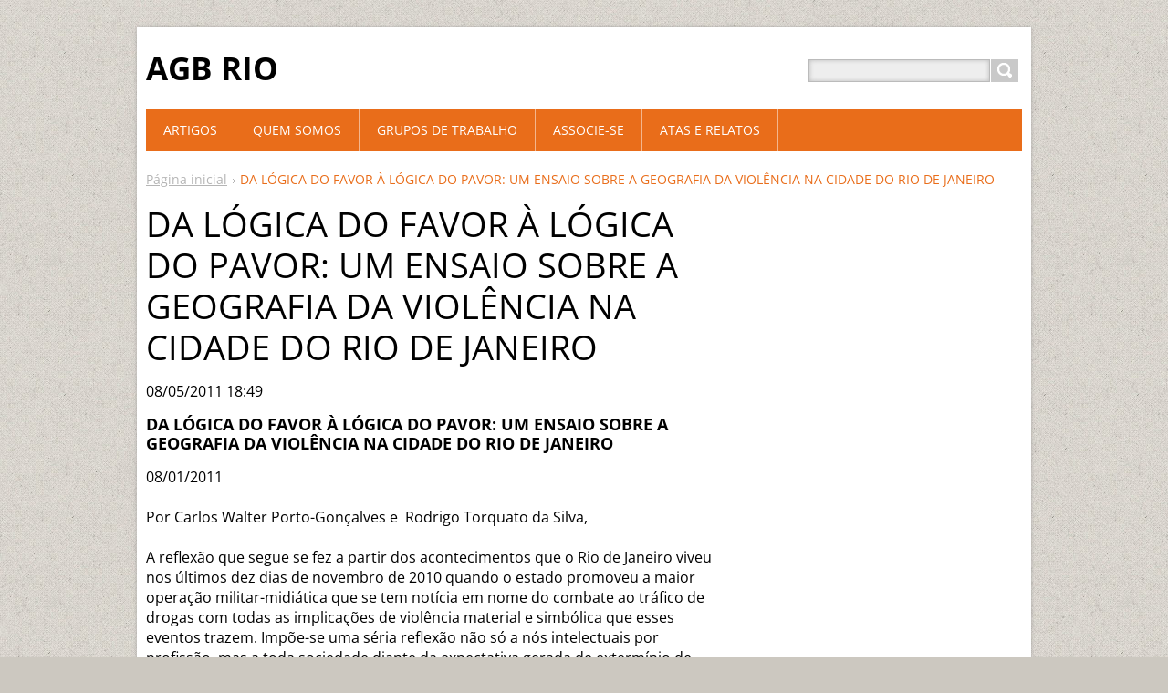

--- FILE ---
content_type: text/html; charset=UTF-8
request_url: https://agb-rio.webnode.com.br/news/da%20logica%20do%20favor%20%C3%A0%20logica%20do%20pavor%3A%20um%20ensaio%20sobre%20a%20geografia%20da%20viol%C3%AAncia%20na%20cidade%20do%20rio%20de%20janeiro/
body_size: 8483
content:
<!DOCTYPE html>
<!--[if IE 8]>    <html class="ie lt-ie10 lt-ie9 no-js" lang="pt-br"> <![endif]-->
<!--[if IE 9]>    <html class="ie lt-ie10 no-js" lang="pt-br"> <![endif]-->
<!--[if gt IE 9]><!-->
<html class="no-js" lang="pt-br">
<!--<![endif]-->
	<head>
		<base href="https://agb-rio.webnode.com.br/">
  <meta charset="utf-8">
  <meta name="description" content="">
  <meta name="keywords" content="Artigos, ">
  <meta name="generator" content="Webnode">
  <meta name="apple-mobile-web-app-capable" content="yes">
  <meta name="apple-mobile-web-app-status-bar-style" content="black">
  <meta name="format-detection" content="telephone=no">
    <link rel="icon" type="image/svg+xml" href="/favicon.svg" sizes="any">  <link rel="icon" type="image/svg+xml" href="/favicon16.svg" sizes="16x16">  <link rel="icon" href="/favicon.ico"><link rel="canonical" href="https://agb-rio.webnode.com.br/news/da%20logica%20do%20favor%20%C3%A0%20logica%20do%20pavor%3A%20um%20ensaio%20sobre%20a%20geografia%20da%20viol%C3%AAncia%20na%20cidade%20do%20rio%20de%20janeiro/">
<script type="text/javascript">(function(i,s,o,g,r,a,m){i['GoogleAnalyticsObject']=r;i[r]=i[r]||function(){
			(i[r].q=i[r].q||[]).push(arguments)},i[r].l=1*new Date();a=s.createElement(o),
			m=s.getElementsByTagName(o)[0];a.async=1;a.src=g;m.parentNode.insertBefore(a,m)
			})(window,document,'script','//www.google-analytics.com/analytics.js','ga');ga('create', 'UA-797705-6', 'auto',{"name":"wnd_header"});ga('wnd_header.set', 'dimension1', 'W1');ga('wnd_header.set', 'anonymizeIp', true);ga('wnd_header.send', 'pageview');var pageTrackerAllTrackEvent=function(category,action,opt_label,opt_value){ga('send', 'event', category, action, opt_label, opt_value)};</script>
  <link rel="alternate" type="application/rss+xml" href="https://agb-rio.webnode.com.br/rss/all.xml" title="">
<!--[if lte IE 9]><style type="text/css">.cke_skin_webnode iframe {vertical-align: baseline !important;}</style><![endif]-->
		<title>DA LÓGICA DO FAVOR À LÓGICA DO PAVOR: UM ENSAIO SOBRE A GEOGRAFIA DA VIOLÊNCIA NA CIDADE DO RIO DE JANEIRO :: AGB RIO</title>
		<meta name="robots" content="index, follow">
		<meta name="googlebot" content="index, follow">
		<meta name="viewport" content="width=device-width, initial-scale=1">
		<link href="https://d11bh4d8fhuq47.cloudfront.net/_system/skins/v11/50001445/css/style.css" rel="stylesheet" type="text/css" media="screen,projection,handheld,tv">
		<link href="https://d11bh4d8fhuq47.cloudfront.net/_system/skins/v11/50001445/css/ie8-style.css" rel="stylesheet" type="text/css" media="screen,projection,handheld,tv">
		<link href="https://d11bh4d8fhuq47.cloudfront.net/_system/skins/v11/50001445/css/print.css" rel="stylesheet" type="text/css" media="print">
		<script type="text/javascript">
			/* <![CDATA[ */
			var wnTplSettings = {};
			wnTplSettings.photogallerySlideshowStop  = 'Pausar';
			wnTplSettings.photogallerySlideshowStart = 'Apresentação de slides';
			/* ]]> */
		</script>
		<script type="text/javascript" src="https://d11bh4d8fhuq47.cloudfront.net/_system/skins/v11/50001445/js/functions.js"></script>
	
				<script type="text/javascript">
				/* <![CDATA[ */
					
					if (typeof(RS_CFG) == 'undefined') RS_CFG = new Array();
					RS_CFG['staticServers'] = new Array('https://d11bh4d8fhuq47.cloudfront.net/');
					RS_CFG['skinServers'] = new Array('https://d11bh4d8fhuq47.cloudfront.net/');
					RS_CFG['filesPath'] = 'https://agb-rio.webnode.com.br/_files/';
					RS_CFG['filesAWSS3Path'] = 'https://9fa9478791.cbaul-cdnwnd.com/e32660db21ce8f5fde4f5505500a8a35/';
					RS_CFG['lbClose'] = 'Fechar';
					RS_CFG['skin'] = 'default';
					if (!RS_CFG['labels']) RS_CFG['labels'] = new Array();
					RS_CFG['systemName'] = 'Webnode';
						
					RS_CFG['responsiveLayout'] = 1;
					RS_CFG['mobileDevice'] = 0;
					RS_CFG['labels']['copyPasteSource'] = 'Leia mais:';
					
				/* ]]> */
				</script><style type="text/css">/* <![CDATA[ */#if8c4i6195hng {position: absolute;font-size: 13px !important;font-family: "Arial", helvetica, sans-serif !important;white-space: nowrap;z-index: 2147483647;-webkit-user-select: none;-khtml-user-select: none;-moz-user-select: none;-o-user-select: none;user-select: none;}#hfak634cd {position: relative;top: -14px;}* html #hfak634cd { top: -11px; }#hfak634cd a { text-decoration: none !important; }#hfak634cd a:hover { text-decoration: underline !important; }#h3f2ba31h7g8 {z-index: 2147483647;display: inline-block !important;font-size: 16px;padding: 7px 59px 9px 59px;background: transparent url(https://d11bh4d8fhuq47.cloudfront.net/img/footer/footerButtonWebnodeHover.png?ph=9fa9478791) top left no-repeat;height: 18px;cursor: pointer;}* html #h3f2ba31h7g8 { height: 36px; }#h3f2ba31h7g8:hover { background: url(https://d11bh4d8fhuq47.cloudfront.net/img/footer/footerButtonWebnode.png?ph=9fa9478791) top left no-repeat; }#gf2fb4cecdb { display: none; }#i3a1511m4d38o {z-index: 3000;text-align: left !important;position: absolute;height: 88px;font-size: 13px !important;color: #ffffff !important;font-family: "Arial", helvetica, sans-serif !important;overflow: hidden;cursor: pointer;}#i3a1511m4d38o a {color: #ffffff !important;}#h2vnf75b7 {color: #36322D !important;text-decoration: none !important;font-weight: bold !important;float: right;height: 31px;position: absolute;top: 19px;right: 15px;cursor: pointer;}#i05s0bh48a4qhb { float: right; padding-right: 27px; display: block; line-height: 31px; height: 31px; background: url(https://d11bh4d8fhuq47.cloudfront.net/img/footer/footerButton.png?ph=9fa9478791) top right no-repeat; white-space: nowrap; }#igeecaa5eb6g { position: relative; left: 1px; float: left; display: block; width: 15px; height: 31px; background: url(https://d11bh4d8fhuq47.cloudfront.net/img/footer/footerButton.png?ph=9fa9478791) top left no-repeat; }#h2vnf75b7:hover { color: #36322D !important; text-decoration: none !important; }#h2vnf75b7:hover #i05s0bh48a4qhb { background: url(https://d11bh4d8fhuq47.cloudfront.net/img/footer/footerButtonHover.png?ph=9fa9478791) top right no-repeat; }#h2vnf75b7:hover #igeecaa5eb6g { background: url(https://d11bh4d8fhuq47.cloudfront.net/img/footer/footerButtonHover.png?ph=9fa9478791) top left no-repeat; }#f2msdjkkm {padding-right: 11px;padding-right: 11px;float: right;height: 60px;padding-top: 18px;background: url(https://d11bh4d8fhuq47.cloudfront.net/img/footer/footerBubble.png?ph=9fa9478791) top right no-repeat;}#e3foqlj1cd {float: left;width: 18px;height: 78px;background: url(https://d11bh4d8fhuq47.cloudfront.net/img/footer/footerBubble.png?ph=9fa9478791) top left no-repeat;}* html #h3f2ba31h7g8 { filter: progid:DXImageTransform.Microsoft.AlphaImageLoader(src='https://d11bh4d8fhuq47.cloudfront.net/img/footer/footerButtonWebnode.png?ph=9fa9478791'); background: transparent; }* html #h3f2ba31h7g8:hover { filter: progid:DXImageTransform.Microsoft.AlphaImageLoader(src='https://d11bh4d8fhuq47.cloudfront.net/img/footer/footerButtonWebnodeHover.png?ph=9fa9478791'); background: transparent; }* html #f2msdjkkm { height: 78px; background-image: url(https://d11bh4d8fhuq47.cloudfront.net/img/footer/footerBubbleIE6.png?ph=9fa9478791);  }* html #e3foqlj1cd { background-image: url(https://d11bh4d8fhuq47.cloudfront.net/img/footer/footerBubbleIE6.png?ph=9fa9478791);  }* html #i05s0bh48a4qhb { background-image: url(https://d11bh4d8fhuq47.cloudfront.net/img/footer/footerButtonIE6.png?ph=9fa9478791); }* html #igeecaa5eb6g { background-image: url(https://d11bh4d8fhuq47.cloudfront.net/img/footer/footerButtonIE6.png?ph=9fa9478791); }* html #h2vnf75b7:hover #rbcGrSigTryButtonRight { background-image: url(https://d11bh4d8fhuq47.cloudfront.net/img/footer/footerButtonHoverIE6.png?ph=9fa9478791);  }* html #h2vnf75b7:hover #rbcGrSigTryButtonLeft { background-image: url(https://d11bh4d8fhuq47.cloudfront.net/img/footer/footerButtonHoverIE6.png?ph=9fa9478791);  }/* ]]> */</style><script type="text/javascript" src="https://d11bh4d8fhuq47.cloudfront.net/_system/client/js/compressed/frontend.package.1-3-108.js?ph=9fa9478791"></script><style type="text/css"></style></head>
    <body>        <div id="mother">

            <!-- HEADER -->
            <div id="header" class="clearfix">
                <div class="box-logo">
                    <div id="logo"><a href="home/" title="Ir à página inicial."><span id="rbcSystemIdentifierLogo">AGB RIO</span></a></div>                </div>

                <p id="menu-mobile">
                    <a href="javascript:void(0);" data="#menuzone" id="showMenu">Menu<span class="ico-menu"></span></a>
                    <a href="javascript:void(0);" class="ico-search" id="showSearch">Pesquisar no site</a>
                </p>
            </div>
            <!-- /HEADER -->

            <!-- MAIN -->
            <div id="main">

                <!-- NAVIGATOR -->
                <div id="pageNavigator" class="rbcContentBlock"><p class="breadcrumb"><a class="navFirstPage" href="/home/">Página inicial</a>  <span class="arrow"> &gt; </span><span id="navCurrentPage">DA LÓGICA DO FAVOR À LÓGICA DO PAVOR: UM ENSAIO SOBRE A GEOGRAFIA DA VIOLÊNCIA NA CIDADE DO RIO DE JANEIRO</span></p></div>                <!-- /NAVIGATOR -->

                <div class="row">

                    <!-- CONTENT -->
                    <div class="col col-content">

                        

		

		<h1>DA LÓGICA DO FAVOR À LÓGICA DO PAVOR: UM ENSAIO SOBRE A GEOGRAFIA DA VIOLÊNCIA NA CIDADE DO RIO DE JANEIRO</h1>
		<p class="date">08/05/2011 18:49</p>
		<h4>DA LÓGICA DO FAVOR À LÓGICA DO PAVOR: UM ENSAIO SOBRE A GEOGRAFIA DA VIOLÊNCIA NA CIDADE DO RIO DE JANEIRO</h4>
<p>08/01/2011<br />
<br />
Por Carlos Walter Porto-Gonçalves e&#160; Rodrigo Torquato da Silva,<br />
<br />
A  reflexão que segue se fez a partir dos acontecimentos que o Rio de  Janeiro viveu nos últimos dez dias de novembro de 2010 quando o estado  promoveu a maior operação militar-midiática que se tem notícia em nome  do combate ao tráfico de drogas com todas as implicações de violência  material e simbólica que esses eventos trazem. Impõe-se uma séria  reflexão não só a nós intelectuais por profissão, mas a toda sociedade  diante da expectativa gerada de extermínio de jovens favelados, ainda  que em situação de delinqüência. O que nos propomos nesse artigo é fazer  uma análise da geografia da violência na cidade do Rio de Janeiro...<br />
Duas faces de uma mesma cidade</p>
<p>Saiba mais: <a href="http://www.agb.org.br/documentos/geografia_da_violencia.pdf" target="_blank">clique aqui</a></p>
		<div class="rbcTags">
<h4><a href="https://agb-rio.webnode.com.br/tags/">Palavras-chave</a>:</h4>
<p class="tags">
	<a href="/tags/Artigos/" rel="tag">Artigos</a>
	
</p>
</div>

		<div class="rbcBookmarks"><div id="rbcBookmarks200000163"></div></div>
		<script type="text/javascript">
			/* <![CDATA[ */
			Event.observe(window, 'load', function(){
				var bookmarks = '<div style=\"float:left;\"><div style=\"float:left;\"><iframe src=\"//www.facebook.com/plugins/like.php?href=https://agb-rio.webnode.com.br/news/da%20logica%20do%20favor%20%C3%A0%20logica%20do%20pavor%3A%20um%20ensaio%20sobre%20a%20geografia%20da%20viol%C3%AAncia%20na%20cidade%20do%20rio%20de%20janeiro/&amp;send=false&amp;layout=button_count&amp;width=135&amp;show_faces=false&amp;action=like&amp;colorscheme=light&amp;font&amp;height=21&amp;appId=397846014145828&amp;locale=pt_BR\" scrolling=\"no\" frameborder=\"0\" style=\"border:none; overflow:hidden; width:135px; height:21px; position:relative; top:1px;\" allowtransparency=\"true\"></iframe></div><div style=\"float:left;\"><a href=\"https://twitter.com/share\" class=\"twitter-share-button\" data-count=\"horizontal\" data-via=\"webnode\" data-lang=\"en\">Tweet</a></div><script type=\"text/javascript\">(function() {var po = document.createElement(\'script\'); po.type = \'text/javascript\'; po.async = true;po.src = \'//platform.twitter.com/widgets.js\';var s = document.getElementsByTagName(\'script\')[0]; s.parentNode.insertBefore(po, s);})();'+'<'+'/scr'+'ipt></div> <div class=\"addthis_toolbox addthis_default_style\" style=\"float:left;\"><a class=\"addthis_counter addthis_pill_style\"></a></div> <script type=\"text/javascript\">(function() {var po = document.createElement(\'script\'); po.type = \'text/javascript\'; po.async = true;po.src = \'https://s7.addthis.com/js/250/addthis_widget.js#pubid=webnode\';var s = document.getElementsByTagName(\'script\')[0]; s.parentNode.insertBefore(po, s);})();'+'<'+'/scr'+'ipt><div style=\"clear:both;\"></div>';
				$('rbcBookmarks200000163').innerHTML = bookmarks;
				bookmarks.evalScripts();
			});
			/* ]]> */
		</script>
		
		<p class="back"><a href="archive/news/">Voltar</a></p>

		

		<div class="break"></div>

		
                    </div>
                    <!-- /CONTENT -->

                    <!-- SIDEBAR -->
                    <div class="col col-side">

                        
                        
                    </div>
                    <!-- /SIDEBAR -->

                </div><!-- /ROW -->

            </div>
            <!-- MAIN -->

            <!-- MENU -->
            


      <div id="menuzone" class="menu-main box-menumobile">


		<ul class="menu">
	<li class="first">

      <a href="/artigos/">

      <span>Artigos</span>

  </a>

  </li>
	<li>

      <a href="/quem-somos/">

      <span>Quem Somos</span>

  </a>

  
	<ul class="level1">
		<li class="first">

      <a href="/diretoria/">

      <span>Diretoria</span>

  </a>

  
		<ul class="level2">
			<li class="first last">

      <a href="/diretoria/diretorias-passadas/">

      <span>Diretorias Anteriores</span>

  </a>

  </li>
		</ul>
		</li>
		<li>

      <a href="/se%c3%a7%c3%b5es%20locais2/">

      <span>Seções locais</span>

  </a>

  </li>
		<li class="last">

      <a href="/legisla%c3%a7%c3%a3o/">

      <span>Legislação da Geógrafa  </span>

  </a>

  </li>
	</ul>
	</li>
	<li>

      <a href="/grupos-de-trabalho/">

      <span>Grupos de Trabalho</span>

  </a>

  
	<ul class="level1">
		<li class="first">

      <a href="/grupos-de-trabalho/cidade-e-urbano/">

      <span>Cidade e Urbano</span>

  </a>

  </li>
		<li>

      <a href="/grupos-de-trabalho/assuntos-agrarios/">

      <span>Assuntos Agrários</span>

  </a>

  </li>
		<li>

      <a href="/grupos-de-trabalho/ecologia-politica/">

      <span>Ecologia Política</span>

  </a>

  </li>
		<li>

      <a href="/grupos-de-trabalho/profissional/">

      <span>Profissional (Desativado)</span>

  </a>

  </li>
		<li>

      <a href="/grupos-de-trabalho/ambiente/">

      <span>Ambiente (Desativado)</span>

  </a>

  </li>
		<li class="last">

      <a href="/grupos-de-trabalho/educa%c3%a7%c3%a3o%20e%20ensino%20de%20geografia/">

      <span>Educação e Ensino de Geografia (Desativado)</span>

  </a>

  </li>
	</ul>
	</li>
	<li>

      <a href="/associe-se/">

      <span>Associe-se</span>

  </a>

  </li>
	<li>

      <a href="/atas/">

      <span>Atas e Relatos</span>

  </a>

  
	<ul class="level1">
		<li class="first">

      <a href="/atas/reuni%c3%b5es/">

      <span>Reuniões</span>

  </a>

  </li>
		<li>

      <a href="/atas/reuni%c3%b5es%20de%20gest%c3%a3o%20coletiva/">

      <span>Reuniões de Gestão Coletiva</span>

  </a>

  </li>
		<li class="last">

      <a href="/atas/assembleias/">

      <span>Assembléias</span>

  </a>

  </li>
	</ul>
	</li>
	<li>

      <a href="/xi-fala-professor-a-estadual-do-rio-de-janeiro-2025/">

      <span>XI Fala Professor(a)! Estadual do Rio de Janeiro 2025</span>

  </a>

  
	<ul class="level1">
		<li class="first">

      <a href="/xi-fala-professor-a-estadual-do-rio-de-janeiro-2025/inscricoes/">

      <span>Inscrições </span>

  </a>

  </li>
		<li>

      <a href="/xi-fala-professor-a-estadual-do-rio-de-janeiro-2025/mesas/">

      <span>Mesas </span>

  </a>

  </li>
		<li>

      <a href="/xi-fala-professor-a-estadual-do-rio-de-janeiro-2025/poster/">

      <span>Pôster </span>

  </a>

  </li>
		<li>

      <a href="/xi-fala-professor-a-estadual-do-rio-de-janeiro-2025/oficinas/">

      <span>Oficinas</span>

  </a>

  </li>
		<li>

      <a href="/xi-fala-professor-a-estadual-do-rio-de-janeiro-2025/trabalho-de-campo/">

      <span>Trabalho de Campo</span>

  </a>

  </li>
		<li class="last">

      <a href="/xi-fala-professor-a-estadual-do-rio-de-janeiro-2025/local/">

      <span>Local</span>

  </a>

  </li>
	</ul>
	</li>
	<li>

      <a href="/noticias/">

      <span>Notícias</span>

  </a>

  </li>
	<li>

      <a href="/encontro-de-professores/">

      <span>Encontro de Professores</span>

  </a>

  
	<ul class="level1">
		<li class="first">

      <a href="/galeria-de-fotos/">

      <span>Galeria de Fotos</span>

  </a>

  </li>
		<li class="last">

      <a href="/agenda-de-eventos/">

      <span>Agenda de Eventos</span>

  </a>

  </li>
	</ul>
	</li>
	<li>

      <a href="/contato/">

      <span>Contato</span>

  </a>

  </li>
	<li>

      <a href="/ix-fala-professor-2019/">

      <span>IX FALA PROFESSOR 2019</span>

  </a>

  </li>
	<li class="last">

      <a href="/informes-agb-rio/">

      <span>Informes AGB-Rio</span>

  </a>

  
	<ul class="level1">
		<li class="first last">

      <a href="/infogeo-boletim-informativo/">

      <span>InfoGeo</span>

  </a>

  </li>
	</ul>
	</li>
</ul>

      </div>

					
            <!-- /MENU -->

            <!-- SEARCH -->
            

		  <div id="searchBox" class="form-search">

		<form action="/search/" method="get" id="fulltextSearch">

		<div class="clearfix">
			<input type="text" name="text" id="fulltextSearchText">
			<input id="fulltextSearchButton" type="submit" value="Pesquisar">
		</div>

		</form>

	  </div>

		            <!-- /SEARCH -->

            <!-- FOOTER -->
            <div id="footerCover">
                <div id="footerMain">
                    <div class="row">
                        <div class="col grid-q col-q-1">
                            <div id="menu-lang">
                                <div id="languageSelect"></div>			
                            </div>
                            <!-- CONTACT -->
                            

		<div class="box-contact">
			<h2 class="title-main">Contato</h2>
			<div class="spc">

		

			<p class="address"><strong>AGB-Rio</strong><br />

	  A AGB Rio se localiza na UERJ Maracanã <br />
::: Rua São Francisco Xavier, 524. 4º Andar, Sala 4035 D. Maracanã, Rio de Janeiro, RJ ::: 

	</p>
			
			

		<p class="email"><a href="&#109;&#97;&#105;&#108;&#116;&#111;:&#97;&#103;&#98;&#46;&#114;&#105;&#111;&#100;&#101;&#106;&#97;&#110;&#101;&#105;&#114;&#111;&#64;&#103;&#109;&#97;&#105;&#108;&#46;&#99;&#111;&#109;"><span id="rbcContactEmail">&#97;&#103;&#98;&#46;&#114;&#105;&#111;&#100;&#101;&#106;&#97;&#110;&#101;&#105;&#114;&#111;&#64;&#103;&#109;&#97;&#105;&#108;&#46;&#99;&#111;&#109;</span></a></p>

	

		

			</div>
		</div>

					
                            <!-- /CONTACT -->
                                                    </div>

                        <div class="col grid-q col-q-2">

                                                                                </div>

                        <div class="col grid-q col-q-3">
                                                                                </div>

                        <div class="col grid-q col-q-4">
                                                                                </div>
                    </div>
                </div>
                <div id="footerContent">
                    <p class="l">
                        <span id="rbcFooterText" class="rbcNoStyleSpan"></span>                    </p>
                    <p class="r">
                        <span class="rbcSignatureText"><a rel="nofollow" href="https://www.webnode.com.br?utm_source=text&amp;utm_medium=footer&amp;utm_campaign=free1">Crie um site grátis</a><a id="h3f2ba31h7g8" rel="nofollow" href="https://www.webnode.com.br?utm_source=button&amp;utm_medium=footer&amp;utm_campaign=free1"><span id="gf2fb4cecdb">Webnode</span></a></span>                    </p>
                </div>
            </div>
            <!-- /FOOTER -->

        </div>
        <div class="media"></div>
    <div id="rbcFooterHtml"></div><div style="display: none;" id="if8c4i6195hng"><span id="hfak634cd">&nbsp;</span></div><div id="i3a1511m4d38o" style="display: none;"><a href="https://www.webnode.com.br?utm_source=window&amp;utm_medium=footer&amp;utm_campaign=free1" rel="nofollow"><div id="e3foqlj1cd"><!-- / --></div><div id="f2msdjkkm"><div><strong id="fg72finh">Voce gostou deste site?</strong><br /><span id="dnv3bb6">Crie o seu próprio site gratuito em 5 minutos!</span></div><span id="h2vnf75b7"><span id="igeecaa5eb6g"><!-- / --></span><span id="i05s0bh48a4qhb">Experimente!</span></span></div></a></div><script type="text/javascript">/* <![CDATA[ */var fqcb9597pd8 = {sig: $('if8c4i6195hng'),prefix: $('hfak634cd'),btn : $('h3f2ba31h7g8'),win : $('i3a1511m4d38o'),winLeft : $('e3foqlj1cd'),winLeftT : $('io979i548po'),winLeftB : $('ai6nbjl10ca357'),winRght : $('f2msdjkkm'),winRghtT : $('efhg1l428u'),winRghtB : $('ekj773j92a7c'),tryBtn : $('h2vnf75b7'),tryLeft : $('igeecaa5eb6g'),tryRght : $('i05s0bh48a4qhb'),text : $('dnv3bb6'),title : $('fg72finh')};fqcb9597pd8.sig.appendChild(fqcb9597pd8.btn);var d9a4b3bqkw4f=0,n1d2bx84=0,i33fhabeut4q=0,e64upq4e9ibei,h0r0w72n=$$('.rbcSignatureText')[0],fc62g1cg59g=false,cffggeeb2hdb;function hg0776gjh(){if (!fc62g1cg59g && pageTrackerAllTrackEvent){pageTrackerAllTrackEvent('Signature','Window show - web',fqcb9597pd8.sig.getElementsByTagName('a')[0].innerHTML);fc62g1cg59g=true;}fqcb9597pd8.win.show();i33fhabeut4q=fqcb9597pd8.tryLeft.offsetWidth+fqcb9597pd8.tryRght.offsetWidth+1;fqcb9597pd8.tryBtn.style.width=parseInt(i33fhabeut4q)+'px';fqcb9597pd8.text.parentNode.style.width = '';fqcb9597pd8.winRght.style.width=parseInt(20+i33fhabeut4q+Math.max(fqcb9597pd8.text.offsetWidth,fqcb9597pd8.title.offsetWidth))+'px';fqcb9597pd8.win.style.width=parseInt(fqcb9597pd8.winLeft.offsetWidth+fqcb9597pd8.winRght.offsetWidth)+'px';var wl=fqcb9597pd8.sig.offsetLeft+fqcb9597pd8.btn.offsetLeft+fqcb9597pd8.btn.offsetWidth-fqcb9597pd8.win.offsetWidth+12;if (wl<10){wl=10;}fqcb9597pd8.win.style.left=parseInt(wl)+'px';fqcb9597pd8.win.style.top=parseInt(n1d2bx84-fqcb9597pd8.win.offsetHeight)+'px';clearTimeout(e64upq4e9ibei);}function cizk38d17rqace(){e64upq4e9ibei=setTimeout('fqcb9597pd8.win.hide()',1000);}function e5a362076(){var ph = RubicusFrontendIns.photoDetailHandler.lightboxFixed?document.getElementsByTagName('body')[0].offsetHeight/2:RubicusFrontendIns.getPageSize().pageHeight;fqcb9597pd8.sig.show();d9a4b3bqkw4f=0;n1d2bx84=0;if (h0r0w72n&&h0r0w72n.offsetParent){var obj=h0r0w72n;do{d9a4b3bqkw4f+=obj.offsetLeft;n1d2bx84+=obj.offsetTop;} while (obj = obj.offsetParent);}if ($('rbcFooterText')){fqcb9597pd8.sig.style.color = $('rbcFooterText').getStyle('color');fqcb9597pd8.sig.getElementsByTagName('a')[0].style.color = $('rbcFooterText').getStyle('color');}fqcb9597pd8.sig.style.width=parseInt(fqcb9597pd8.prefix.offsetWidth+fqcb9597pd8.btn.offsetWidth)+'px';if (d9a4b3bqkw4f<0||d9a4b3bqkw4f>document.body.offsetWidth){d9a4b3bqkw4f=(document.body.offsetWidth-fqcb9597pd8.sig.offsetWidth)/2;}if (d9a4b3bqkw4f>(document.body.offsetWidth*0.55)){fqcb9597pd8.sig.style.left=parseInt(d9a4b3bqkw4f+(h0r0w72n?h0r0w72n.offsetWidth:0)-fqcb9597pd8.sig.offsetWidth)+'px';}else{fqcb9597pd8.sig.style.left=parseInt(d9a4b3bqkw4f)+'px';}if (n1d2bx84<=0 || RubicusFrontendIns.photoDetailHandler.lightboxFixed){n1d2bx84=ph-5-fqcb9597pd8.sig.offsetHeight;}fqcb9597pd8.sig.style.top=parseInt(n1d2bx84-5)+'px';}function h10fopc69m69kb(){if (cffggeeb2hdb){clearTimeout(cffggeeb2hdb);}cffggeeb2hdb = setTimeout('e5a362076()', 10);}Event.observe(window,'load',function(){if (fqcb9597pd8.win&&fqcb9597pd8.btn){if (h0r0w72n){if (h0r0w72n.getElementsByTagName("a").length > 0){fqcb9597pd8.prefix.innerHTML = h0r0w72n.innerHTML + '&nbsp;';}else{fqcb9597pd8.prefix.innerHTML = '<a href="https://www.webnode.com.br?utm_source=text&amp;utm_medium=footer&amp;utm_content=pt-br-web-0&amp;utm_campaign=signature" rel="nofollow">'+h0r0w72n.innerHTML + '</a>&nbsp;';}h0r0w72n.style.visibility='hidden';}else{if (pageTrackerAllTrackEvent){pageTrackerAllTrackEvent('Signature','Missing rbcSignatureText','agb-rio.webnode.com.br');}}e5a362076();setTimeout(e5a362076, 500);setTimeout(e5a362076, 1000);setTimeout(e5a362076, 5000);Event.observe(fqcb9597pd8.btn,'mouseover',hg0776gjh);Event.observe(fqcb9597pd8.win,'mouseover',hg0776gjh);Event.observe(fqcb9597pd8.btn,'mouseout',cizk38d17rqace);Event.observe(fqcb9597pd8.win,'mouseout',cizk38d17rqace);Event.observe(fqcb9597pd8.win,'click',function(){if (pageTrackerAllTrackEvent){pageTrackerAllTrackEvent('Signature','Window click - web','Voce gostou deste site?',0);}document/*e7nrg3t1n6k*/.location.href='https://www.webnode.com.br?utm_source=window&utm_medium=footer&utm_content=pt-br-web-0&utm_campaign=signature';});Event.observe(window, 'resize', h10fopc69m69kb);Event.observe(document.body, 'resize', h10fopc69m69kb);RubicusFrontendIns.addObserver({onResize: h10fopc69m69kb});RubicusFrontendIns.addObserver({onContentChange: h10fopc69m69kb});RubicusFrontendIns.addObserver({onLightboxUpdate: e5a362076});Event.observe(fqcb9597pd8.btn, 'click', function(){if (pageTrackerAllTrackEvent){pageTrackerAllTrackEvent('Signature','Button click - web',fqcb9597pd8.sig.getElementsByTagName('a')[0].innerHTML);}});Event.observe(fqcb9597pd8.tryBtn, 'click', function(){if (pageTrackerAllTrackEvent){pageTrackerAllTrackEvent('Signature','Try Button click - web','Voce gostou deste site?',0);}});}});RubicusFrontendIns.addFileToPreload('https://d11bh4d8fhuq47.cloudfront.net/img/footer/footerButtonWebnode.png?ph=9fa9478791');RubicusFrontendIns.addFileToPreload('https://d11bh4d8fhuq47.cloudfront.net/img/footer/footerButton.png?ph=9fa9478791');RubicusFrontendIns.addFileToPreload('https://d11bh4d8fhuq47.cloudfront.net/img/footer/footerButtonHover.png?ph=9fa9478791');RubicusFrontendIns.addFileToPreload('https://d11bh4d8fhuq47.cloudfront.net/img/footer/footerBubble.png?ph=9fa9478791');if (Prototype.Browser.IE){RubicusFrontendIns.addFileToPreload('https://d11bh4d8fhuq47.cloudfront.net/img/footer/footerBubbleIE6.png?ph=9fa9478791');RubicusFrontendIns.addFileToPreload('https://d11bh4d8fhuq47.cloudfront.net/img/footer/footerButtonHoverIE6.png?ph=9fa9478791');}RubicusFrontendIns.copyLink = 'https://www.webnode.com.br';RS_CFG['labels']['copyPasteBackLink'] = 'Crie seu site grátis:';/* ]]> */</script><script type="text/javascript">var keenTrackerCmsTrackEvent=function(id){if(typeof _jsTracker=="undefined" || !_jsTracker){return false;};try{var name=_keenEvents[id];var keenEvent={user:{u:_keenData.u,p:_keenData.p,lc:_keenData.lc,t:_keenData.t},action:{identifier:id,name:name,category:'cms',platform:'WND1',version:'2.1.157'},browser:{url:location.href,ua:navigator.userAgent,referer_url:document.referrer,resolution:screen.width+'x'+screen.height,ip:'3.136.155.108'}};_jsTracker.jsonpSubmit('PROD',keenEvent,function(err,res){});}catch(err){console.log(err)};};</script></body>
</html>
